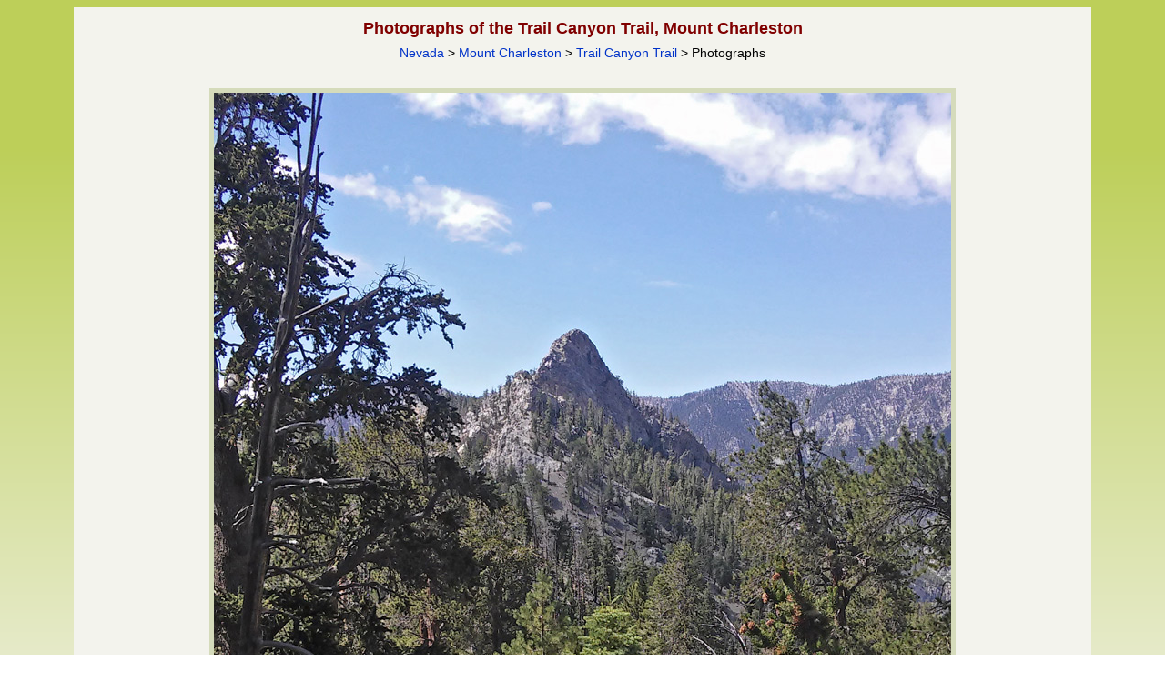

--- FILE ---
content_type: text/html; charset=UTF-8
request_url: https://www.americansouthwest.net/nevada/mount-charleston/coxcomb-ridge_l.html
body_size: 6849
content:
<!DOCTYPE html>
<html lang="en-US">
<head>
<meta charset="UTF-8">
<!-- Google tag (gtag.js) --><script async src="https://www.googletagmanager.com/gtag/js?id=G-PKWMNYJNF9"></script><script>window.dataLayer = window.dataLayer || [];function gtag(){dataLayer.push(arguments);}gtag('js', new Date());gtag('config', 'G-PKWMNYJNF9');</script>
<title>Cockscomb Ridge: Trail Canyon Trail, Mount Charleston, Nevada</title>
<link rel="canonical" href="https://www.americansouthwest.net/nevada/mount-charleston/coxcomb-ridge_l.html">
<meta name="keywords" content="Photographs, the Trail Canyon Trail, Mount Charleston, Cockscomb Ridge - view due south from the saddle at the end of the trail, Nevada, woodland, peaks, Spring Mountains, summits, pine trees">
<meta name="author" content="The American Southwest"> 
<meta name="description" content="Photos of the Trail Canyon Trail, Mount Charleston: Cockscomb Ridge - view due south from the saddle at the end of the trail">
<meta property="og:url" content="https://www.americansouthwest.net/nevada/mount-charleston/coxcomb-ridge_l.html"><meta property="og:title" content="Cockscomb Ridge: Trail Canyon Trail, Mount Charleston, Nevada"><meta property="og:image" content="https://www.americansouthwest.net/nevada/photographs700/coxcomb-ridge.jpg"><meta name="viewport" content="width=device-width, initial-scale=1">
<link rel="stylesheet" href="/css/asw10.css" type="text/css">
<link rel="stylesheet" media="(max-width:1120px)" href="/css/asw10s.css"  type="text/css">
<link rel="stylesheet" media="(min-width:1121px)" href="/css/asw10l.css"  type="text/css">
<link rel="stylesheet" href="/css/nv4.css" type="text/css">
<script src="/javascript/back.js" type="text/javascript" language="JavaScript"></script>
<script type="application/ld+json">{"@context": "https://schema.org/","@type": "ImageObject","contentUrl": "https://www.americansouthwest.net/nevada/photographs700/coxcomb-ridge.jpg","license": "https://www.americansouthwest.net/copyright.html","acquireLicensePage": "https://www.americansouthwest.net/licensing.shtml","creditText": "The American Southwest","creator": {"@type": "Person","name": "Nathanael Hill"},"copyrightNotice": "Nathanael Hill"}</script>
</head>

<body><a id="top"></a>
<div align="center" class="z"><div class="toplinks"><div class="a">

<div class="alargepicturenew"><h1>Photographs of the Trail Canyon Trail, Mount Charleston</h1><br><span class="sub"><a href="/nevada/index.shtml" class="sublinks">Nevada</a> &gt; <a href="index.html" class="sublinks">Mount Charleston</a> &gt; <a href="trail-canyon-trail.html" class="sublinks">Trail Canyon Trail</a> &gt; Photographs</span><br><br>

<div align="center"><div class="large" style="max-width:810px;">
<a href="trail-canyon-trees_l.html"><img src="/nevada/photographs700/coxcomb-ridge.jpg" width="810" height="1080" border="0" hspace="0" vspace="0" alt="Cockscomb Ridge"></a><br>
<table cellpadding="0" cellspacing="0" border="0" width="100%" class="dark"><tr><td align="left" valign="top" width="110" class="largephototitle"><a href="red-indian-paintbrush_l.html" class="nextprevious">Previous Photo</a></td><td align="center" class="largephototitle">Cockscomb Ridge - view due south from the saddle at the end of the trail</td><td align="right" valign="top" width="110" class="largephototitle"><a href="trail-canyon-trees_l.html" class="nextprevious">Next Photo</a></td></tr></table></div>
<br><script type="text/javascript">back();</script>

<div style="max-width:820px;text-align:left"><span class="licensephoto"><a href="/licensing.shtml?https://www.americansouthwest.net/nevada/mount-charleston/coxcomb-ridge_l.html">License/purchase this photograph</a>; credit <a href="/contributors.html">Nathanael Hill</a></span>

<div style="float:right"><div class="fblike"><div id="fb-root"></div><script src="https://connect.facebook.net/en_US/all.js#xfbml=1"></script><fb:like href="https://www.americansouthwest.net/nevada/mount-charleston/coxcomb-ridge_l.html" layout="button_count" show_faces="false" width="90" font="verdana"></fb:like></div>
<div class="twitter"><a href="https://twitter.com/intent/tweet" class="twitter-share-button" data-url="https://www.americansouthwest.net/nevada/mount-charleston/coxcomb-ridge_l.html" data-count="horizontal"></a><script type="text/javascript" src="https://platform.twitter.com/widgets.js"></script></div>
<div class="pintrest"><a href="//www.pinterest.com/pin/create/button/" data-pin-do="buttonBookmark"><img src="//assets.pinterest.com/images/pidgets/pin_it_button.png" alt="Pinterest"></a><script type="text/javascript" src="//assets.pinterest.com/js/pinit.js"></script></div></div></div><br clear="all"><br><div class="gphotoads2"><script async src="//pagead2.googlesyndication.com/pagead/js/adsbygoogle.js"></script>
<!-- nv-resp-p -->
<ins class="adsbygoogle"
style="display:block;margin:0px auto"
data-ad-client="ca-pub-5021867887730729"
data-ad-slot="3803741675"
data-ad-format="auto"></ins>
<script>
(adsbygoogle = window.adsbygoogle || []).push({});
</script></div><br></div></div>

<div class="aaback">Keywords: Mount Charleston, the Trail Canyon Trail,   Nevada, woodland, peaks, Spring Mountains, summits, pine trees<br></div>

<div class="afooter"><div class="linebottom"></div>
<a href="/arizona/index.shtml" class="footerlinks">Arizona</a> |
<a href="/california/index.shtml" class="footerlinks">California</a> |
<a href="/colorado/index.shtml" class="footerlinks">Colorado</a> |
<a href="/idaho/index.shtml" class="footerlinks">Idaho</a> |
<a href="/nevada/index.shtml" class="footerlinks">Nevada</a> |
<a href="/new_mexico/index.shtml" class="footerlinks">New Mexico</a> |
<a href="/oregon/index.shtml" class="footerlinks">Oregon</a> |
<a href="/texas/index.shtml" class="footerlinks">Texas</a> |
<a href="/utah/index.shtml" class="footerlinks">Utah</a> |
<a href="/wyoming/index.shtml" class="footerlinks">Wyoming</a> |
<a href="/slot_canyons/index.html" class="footerlinks">Slot Canyons</a> |
<a href="/southwest_travelogue/index.html" class="footerlinks">Travelogue</a> |
<a href="/" class="footerlinks">SOUTHWEST</a></div>
</div>

<span class="copyright"><br><a href="/copyright.html" class="copyright" title="Copyright notice">All Contents &copy; Copyright The American Southwest</a> | <a href="/comments.html" class="copyright" title="Email form for comments and questions">Comments and Questions</a> | <a href="/contribute.html" class="copyright" title="Contribute to americansouthwest.net">Contribute</a> | <a href="/affiliate-marketing-disclosure.html" class="copyright" title="Affiliate Marketing Disclosure">Affiliate Marketing Disclosure</a> | <a href="/sitemap.html" class="copyright" title="Index of all pages on americansouthwest.net">Site Map</a></span><br></div>
</div></body>
</html>
<!-- sitemap -->
<!-- 23 July, 2025 -->

--- FILE ---
content_type: text/html; charset=utf-8
request_url: https://www.google.com/recaptcha/api2/aframe
body_size: 258
content:
<!DOCTYPE HTML><html><head><meta http-equiv="content-type" content="text/html; charset=UTF-8"></head><body><script nonce="OkX4nyC8aMsg3KH95TKw3w">/** Anti-fraud and anti-abuse applications only. See google.com/recaptcha */ try{var clients={'sodar':'https://pagead2.googlesyndication.com/pagead/sodar?'};window.addEventListener("message",function(a){try{if(a.source===window.parent){var b=JSON.parse(a.data);var c=clients[b['id']];if(c){var d=document.createElement('img');d.src=c+b['params']+'&rc='+(localStorage.getItem("rc::a")?sessionStorage.getItem("rc::b"):"");window.document.body.appendChild(d);sessionStorage.setItem("rc::e",parseInt(sessionStorage.getItem("rc::e")||0)+1);localStorage.setItem("rc::h",'1768898129012');}}}catch(b){}});window.parent.postMessage("_grecaptcha_ready", "*");}catch(b){}</script></body></html>